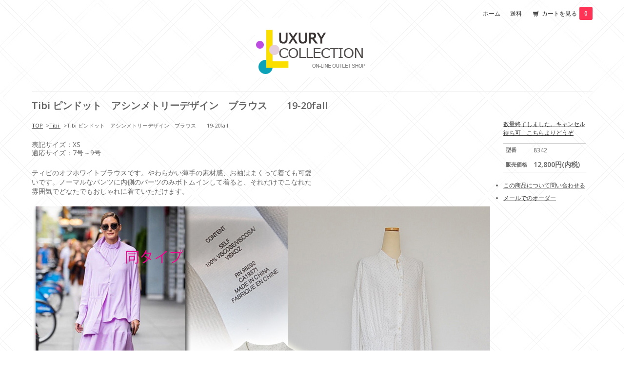

--- FILE ---
content_type: text/html; charset=EUC-JP
request_url: https://luxur.shop-pro.jp/?pid=161106109
body_size: 3402
content:
<!DOCTYPE html PUBLIC "-//W3C//DTD XHTML 1.0 Transitional//EN" "http://www.w3.org/TR/xhtml1/DTD/xhtml1-transitional.dtd">
<html xmlns:og="http://ogp.me/ns#" xmlns:fb="http://www.facebook.com/2008/fbml" xmlns:mixi="http://mixi-platform.com/ns#" xmlns="http://www.w3.org/1999/xhtml" xml:lang="ja" lang="ja" dir="ltr">
<head>
<meta http-equiv="content-type" content="text/html; charset=euc-jp" />
<meta http-equiv="X-UA-Compatible" content="IE=edge,chrome=1" />
<title>Tibi ピンドット　アシンメトリーデザイン　ブラウス　　19-20fall - LUXURY COLLECTION</title>
<meta name="Keywords" content="Tibi ピンドット　アシンメトリーデザイン　ブラウス　　19-20fall,luxur" />
<meta name="Description" content="TOP&gt;Tibi &gt;Tibi ピンドット　アシンメトリーデザイン　ブラウス　　19-20fall表記サイズ：XS適応サイズ：7号～9号ティビのオフホワイトブラウスです。やわらかい薄手の素材感、お袖はまくって着ても可愛いです。ノー" />
<meta name="Author" content="" />
<meta name="Copyright" content="GMOペパボ" />
<meta http-equiv="content-style-type" content="text/css" />
<meta http-equiv="content-script-type" content="text/javascript" />
<link rel="stylesheet" href="https://img13.shop-pro.jp/PA01282/518/css/7/index.css?cmsp_timestamp=20231002174337" type="text/css" />
<link rel="stylesheet" href="https://img13.shop-pro.jp/PA01282/518/css/7/product.css?cmsp_timestamp=20231002174337" type="text/css" />

<link rel="alternate" type="application/rss+xml" title="rss" href="https://luxur.shop-pro.jp/?mode=rss" />
<script type="text/javascript" src="//ajax.googleapis.com/ajax/libs/jquery/1.7.2/jquery.min.js" ></script>
<meta property="og:title" content="Tibi ピンドット　アシンメトリーデザイン　ブラウス　　19-20fall - LUXURY COLLECTION" />
<meta property="og:description" content="TOP&gt;Tibi &gt;Tibi ピンドット　アシンメトリーデザイン　ブラウス　　19-20fall表記サイズ：XS適応サイズ：7号～9号ティビのオフホワイトブラウスです。やわらかい薄手の素材感、お袖はまくって着ても可愛いです。ノー" />
<meta property="og:url" content="https://luxur.shop-pro.jp?pid=161106109" />
<meta property="og:site_name" content="LUXURY COLLECTION" />
<script>
  var Colorme = {"page":"product","shop":{"account_id":"PA01282518","title":"LUXURY COLLECTION"},"basket":{"total_price":0,"items":[]},"customer":{"id":null},"inventory_control":"product","product":{"shop_uid":"PA01282518","id":161106109,"name":"Tibi \u30d4\u30f3\u30c9\u30c3\u30c8\u3000\u30a2\u30b7\u30f3\u30e1\u30c8\u30ea\u30fc\u30c7\u30b6\u30a4\u30f3\u3000\u30d6\u30e9\u30a6\u30b9\u3000\u300019-20fall","model_number":"8342","stock_num":0,"sales_price":12800,"sales_price_including_tax":12800,"variants":[],"category":{"id_big":1804634,"id_small":0},"groups":[],"members_price":13200,"members_price_including_tax":13200}};

  (function() {
    function insertScriptTags() {
      var scriptTagDetails = [];
      var entry = document.getElementsByTagName('script')[0];

      scriptTagDetails.forEach(function(tagDetail) {
        var script = document.createElement('script');

        script.type = 'text/javascript';
        script.src = tagDetail.src;
        script.async = true;

        if( tagDetail.integrity ) {
          script.integrity = tagDetail.integrity;
          script.setAttribute('crossorigin', 'anonymous');
        }

        entry.parentNode.insertBefore(script, entry);
      })
    }

    window.addEventListener('load', insertScriptTags, false);
  })();
</script>
<script async src="https://zen.one/analytics.js"></script>
</head>
<body>
<meta name="colorme-acc-payload" content="?st=1&pt=10029&ut=161106109&at=PA01282518&v=20260123044922&re=&cn=d780f7bd29511079ccb815016a9d5e58" width="1" height="1" alt="" /><script>!function(){"use strict";Array.prototype.slice.call(document.getElementsByTagName("script")).filter((function(t){return t.src&&t.src.match(new RegExp("dist/acc-track.js$"))})).forEach((function(t){return document.body.removeChild(t)})),function t(c){var r=arguments.length>1&&void 0!==arguments[1]?arguments[1]:0;if(!(r>=c.length)){var e=document.createElement("script");e.onerror=function(){return t(c,r+1)},e.src="https://"+c[r]+"/dist/acc-track.js?rev=3",document.body.appendChild(e)}}(["acclog001.shop-pro.jp","acclog002.shop-pro.jp"])}();</script><link href="https://fonts.googleapis.com/css?family=Open+Sans:400italic,600italic,400,600" rel="stylesheet" type="text/css" />

<div id="container">

  
  <div id="header">
    <div class="header_link">
      <ul>
        <li class="my_account"><a href="https://luxur.jp">ホーム</a></li>
<li><a href="https://www.luxur.jp/shpay.html" target="_blank" title="shippingcost">送料</a> 
<li class="view_cart"><a href="https://luxur.shop-pro.jp/cart/proxy/basket?shop_id=PA01282518&shop_domain=luxur.shop-pro.jp"><i class="cart"></i>カートを見る<span class="count">0</span></a></li>
      </ul>
    </div>
	

  

    <h1 class="logo"><a href="https://luxur.jp"><img src="https://img13.shop-pro.jp/PA01282/518/PA01282518.gif?cmsp_timestamp=20251005235237" alt="LUXURY COLLECTION" /></a></h1>
  </div>
  

  
  <div id="main">
  <div class="footstamp">
  
  
 

  
    
</div>

<form name="product_form" method="post" action="https://luxur.shop-pro.jp/cart/proxy/basket/items/add">

<h2 class="product_name">Tibi ピンドット　アシンメトリーデザイン　ブラウス　　19-20fall</h2>
 
	<div class="product_detail_area">
    <div class="add_cart">
 
                           <span class="sold_out">  <a href="https://ws.formzu.net/dist/S8689585/"target="_blank">数量終了しました。キャンセル待ち可　こちらよりどうぞ</a></span>
            
                          <table class="add_cart_table">
        
                    <tr>
            <th>型番</th>
            <td>8342</td>
            </tr>
                
                            <tr>
            <th>販売価格</th>
            <td>
                            
                <strong class="price">12,800円(内税)</strong><br />
                        </td>
            </tr>
                
                
                
                
                        </table>

        
        <p class="stock_error"></p>

        

        
        
       

        			
        
          <ul class="other_link">
            <li><a href="https://ws.formzu.net/dist/S34769117/">この商品について問い合わせる</a></li>
              <li><a href="https://ws.formzu.net/dist/S40196463/"target="_blank">メールでのオーダー</a></li>
 
       
          </ul>
    </div>
          
          <div class="product_description">
            <ol class="topicPath"><li><a href="http://luxur.jp/" target="_self">TOP</a>&gt;</li><li><a href="http://www.luxur.jp/tibi.html" target="_self">Tibi </a>&gt;</li><li>Tibi ピンドット　アシンメトリーデザイン　ブラウス　　19-20fall</li></ol><ul class="kobetusyouhin"><li>表記サイズ：XS</li><li>適応サイズ：7号～9号</li></ul><p class="setumei">ティビのオフホワイトブラウスです。やわらかい薄手の素材感、お袖はまくって着ても可愛いです。ノーマルなパンツに内側のパーツのみボトムインして着ると、それだけでこなれた雰囲気でどなたでもおしゃれに着ていただけます。</p><img src="https://luxur.main.jp/0619/8342.jpg">
          </div>
          <div class="product_link_area">
          
         
        </div>


    


    
          
<div class="product_images">
            
         

          
        
        <input type="hidden" name="user_hash" value="f7de846845ccf4531ea9a377a4267c6f"><input type="hidden" name="members_hash" value="f7de846845ccf4531ea9a377a4267c6f"><input type="hidden" name="shop_id" value="PA01282518"><input type="hidden" name="product_id" value="161106109"><input type="hidden" name="members_id" value=""><input type="hidden" name="back_url" value="https://luxur.shop-pro.jp/?pid=161106109"><input type="hidden" name="reference_token" value="a4c5c7cdfe02431d8d92cf29929af799"><input type="hidden" name="shop_domain" value="luxur.shop-pro.jp">
      </div>
    </div>

    

  </div>
</div>
</div>
</form>
<br style="clear:both;">





<script type="text/javascript" src="https://img.shop-pro.jp/js/jquery.easing.1.3.js"></script>
<script type="text/javascript" src="https://img.shop-pro.jp/js/stickysidebar.jquery.js"></script>

<script>
$(window).load(function () {
  $(function () {
    var product_images_height = $('.product_images').height();
    $('.product_detail_area').css('height',product_images_height);
    
    $(".add_cart").stickySidebar({
    timer: 400
    , easing: "easeInOutQuad"
    , constrain: true
    });
  });
});
</script>

    
  <div class="box" id="box_recentlychecked">
  <h3>Your recent history</h3>
      </div>
    
    </div>
  



<div id="side">

  
  
  

    
        

   

    
    
        

     

    
    
        

    
    
        

    </div>
  

  
  <div id="footer">
    <ul class="footer_menu">
      <li><a href="https://luxur.jp">ホーム</a></li>
      <li><a href="https://ws.formzu.net/dist/S19818487/">お問い合わせ</a></li>
      <li><a href="https://luxur.shop-pro.jp/?mode=privacy">プライバシーポリシー</a></li>
      <li><a href="https://www.luxur.jp/shpay.html">お支払い方法について</a></li>
      <li><a href="https://www.luxur.jp/shpay.html">配送方法・送料について</a></li>
      <li><a href="https://luxur.shop-pro.jp/?mode=sk">特定商取引法に基づく表記</a></li>
    </ul>
    Copyright 2020 LUXURY COLLECTION
  </div>
  

</div><script type="text/javascript" src="https://luxur.shop-pro.jp/js/cart.js" ></script>
<script type="text/javascript" src="https://luxur.shop-pro.jp/js/async_cart_in.js" ></script>
<script type="text/javascript" src="https://luxur.shop-pro.jp/js/product_stock.js" ></script>
<script type="text/javascript" src="https://luxur.shop-pro.jp/js/js.cookie.js" ></script>
<script type="text/javascript" src="https://luxur.shop-pro.jp/js/favorite_button.js" ></script>
</body></html>

--- FILE ---
content_type: text/css
request_url: https://img13.shop-pro.jp/PA01282/518/css/7/product.css?cmsp_timestamp=20231002174337
body_size: 985
content:
#side {
/* float: left; */
/* width: 200px; */
display: none;
}
#main {
float: right;
width: 100%;
}


div.add_cart {
width: 170px;
float: right;
top: 0px;
left: 967px;
padding-right: 20px;
position: absolute;
}
div.product_images {
width: 940px;
float: left;
display: inline;
}
div.button_area {
padding-bottom: 22px;
}
a.caca {
color: red;
text-decoration: none;
font: 10px;
}
ul.other_link li {
padding-top: 8px;
}


.sold_out {
color: #FF0000;
padding-bottom: 10px;

}

/* --- リストエリア --- */
ol.topicPath {
margin: 0;
padding: 0;
list-style-type: none;
font-size: 80%;
}

/* --- リスト項目 --- */
ol.topicPath li {
display: inline;
}

/* --- リンク --- */
ol.topicPath li a {
margin-right: 6px; /* リンクエリアの右マージン */
}

.descriptioncode {
list-style-type: none;
margin-top: 17px;
margin-bottom: 11px;
font-size: 90%;
}



.kobetusyouhin{
  padding-top : 19px;
  margin-bottom : 18px;
}
.kobetusyouhin li{
  list-style-type: none;
  padding : 0px 0px 1px;
  display: block;
  overflow : visible;
  line-height : 1.2;
  font-size: 98%;
}

.setumei {
    width: 50%;
    line-height: 1.4;
    margin: 22px 0px;
}
